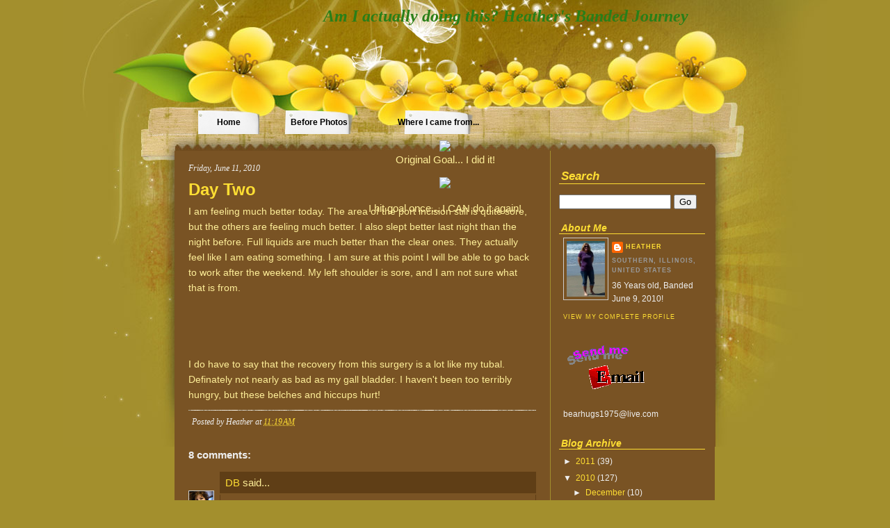

--- FILE ---
content_type: text/html; charset=UTF-8
request_url: https://heathersbandedjourney.blogspot.com/2010/06/day-two.html
body_size: 14181
content:
<!DOCTYPE html>
<html dir='ltr' xmlns='http://www.w3.org/1999/xhtml' xmlns:b='http://www.google.com/2005/gml/b' xmlns:data='http://www.google.com/2005/gml/data' xmlns:expr='http://www.google.com/2005/gml/expr'>
<head>
<link href='https://www.blogger.com/static/v1/widgets/55013136-widget_css_bundle.css' rel='stylesheet' type='text/css'/>
<meta content='text/html; charset=UTF-8' http-equiv='Content-Type'/>
<meta content='blogger' name='generator'/>
<link href='https://heathersbandedjourney.blogspot.com/favicon.ico' rel='icon' type='image/x-icon'/>
<link href='http://heathersbandedjourney.blogspot.com/2010/06/day-two.html' rel='canonical'/>
<link rel="alternate" type="application/atom+xml" title="Am I actually doing this? Heather&#39;s Banded Journey - Atom" href="https://heathersbandedjourney.blogspot.com/feeds/posts/default" />
<link rel="alternate" type="application/rss+xml" title="Am I actually doing this? Heather&#39;s Banded Journey - RSS" href="https://heathersbandedjourney.blogspot.com/feeds/posts/default?alt=rss" />
<link rel="service.post" type="application/atom+xml" title="Am I actually doing this? Heather&#39;s Banded Journey - Atom" href="https://www.blogger.com/feeds/8517779744461702402/posts/default" />

<link rel="alternate" type="application/atom+xml" title="Am I actually doing this? Heather&#39;s Banded Journey - Atom" href="https://heathersbandedjourney.blogspot.com/feeds/4571991010057876261/comments/default" />
<!--Can't find substitution for tag [blog.ieCssRetrofitLinks]-->
<meta content='http://heathersbandedjourney.blogspot.com/2010/06/day-two.html' property='og:url'/>
<meta content='Day Two' property='og:title'/>
<meta content='I am feeling much better today. The area of the port incision still is quite sore, but the others are feeling much better. I also slept bett...' property='og:description'/>
<title>Am I actually doing this? Heather's Banded Journey: Day Two</title>
<style id='page-skin-1' type='text/css'><!--
/*
-----------------------------------------------
Blogger Template Style
Name:     Flowers and Butterflies
Author:   Klodian
URL:      www.deluxetemplates.net
Date:     April 2010
License:  This free Blogger template is licensed under the Creative Commons Attribution 3.0 License, which permits both personal and commercial use.
However, to satisfy the 'attribution' clause of the license, you are required to keep the footer links intact which provides due credit to its authors. For more specific details about the license, you may visit the URL below:
http://creativecommons.org/licenses/by/3.0/
----------------------------------------------- */
#navbar-iframe {
display: none !important;
}
/* Variable definitions
====================
<Variable name="textcolor" description="Text Color"
type="color" default="#fff">
<Variable name="linkcolor" description="Link Color"
type="color" default="#FEDE33">
<Variable name="pagetitlecolor" description="Blog Title Color"
type="color" default="#fff">
<Variable name="descriptioncolor" description="Blog Description Color"
type="color" default="#eee">
<Variable name="titlecolor" description="Post Title Color"
type="color" default="#FEDE33">
<Variable name="sidebarcolor" description="Sidebar Title Color"
type="color" default="#FEDE33">
<Variable name="sidebartextcolor" description="Sidebar Text Color"
type="color" default="#eee">
<Variable name="visitedlinkcolor" description="Visited Link Color"
type="color" default="#FEDE33">
<Variable name="bodyfont" description="Text Font"
type="font" default="normal normal 115% Arial, Serif">
<Variable name="headerfont" description="Sidebar Title Font"
type="font"
default="italic bold 115% 'georgia',Trebuchet,Arial,Verdana,Sans-serif">
<Variable name="pagetitlefont" description="Blog Title Font"
type="font"
default="italic bold 160% Georgia,Serif">
<Variable name="descriptionfont" description="Blog Description Font"
type="font"
default="italic bold 100% 'georgia', Trebuchet, Arial, Verdana, Sans-serif">
<Variable name="startSide" description="Side where text starts in blog language"
type="automatic" default="left">
<Variable name="endSide" description="Side where text ends in blog language"
type="automatic" default="right">
*/
/* Use this with templates/template-twocol.html */
body {
-moz-background-inline-policy:continuous;
background:url("https://blogger.googleusercontent.com/img/b/R29vZ2xl/AVvXsEiPN4NSakhU-CcSRdrKuzV0rEElL8TZE91Gv2jACV2zqBi1C7WLRetMhI-7dJHySlpkUm7AZQl8rxKJfPpvFfx5N3fYXhwGGW2MhU8CRa46PcfeV7E-ZcyFqeelNse2UESvgkgPvtKRqaE/s1600/body-bg.jpg") no-repeat scroll center top #A38F2D;
color:#feee98;
font:small Georgia Serif;
margin:0;
text-align:center;
}
a:link {
color:#FEDE33;
text-decoration:none;
}
a:visited {
color:#FEDE33;
text-decoration:none;
}
a:hover {
color:#EEEEEE;
text-decoration:underline;
}
a img {
border-width:0;
}
#header-wrapper {
height:217px;
margin:0 auto;
width:740px;
}
#header-inner {
background-position:center center;
margin-left:auto;
margin-right:auto;
}
#header {
color:#297f18;
text-align:right;
}
#header h1 {
font: italic bold 160% Georgia,Serif;
letter-spacing:0;
margin:0;
padding:10px 20px 2px 5px;
text-transform:none;
}
#header a {
color:#297f18;
text-decoration:none;
}
#header a:hover {
color:#297f18;
}
#header .description {
font: italic bold 100% 'georgia', Trebuchet, Arial, Verdana, Sans-serif;
color: #eeeeee;
letter-spacing:0;
margin:0;
max-width:700px;
padding:0 20px 15px 6px;
text-transform:none;
}
#header img {
margin-left:auto;
margin-right:auto;
}
#outer-wrapper {
font: normal normal 115% Arial, Serif;
margin:0 auto;
text-align:left;
width:778px;
}
#main-wrapper {
border-right:1px solid #A38F2D;
float:left;
margin-left:20px;
overflow:hidden;
padding-right:20px;
width:500px;
word-wrap:break-word;
}
#sidebar-wrapper {
float:right;
margin-right:14px;
overflow:hidden;
width:210px;
word-wrap:break-word;
}
h2 {
border-bottom:1px solid;
color:#FEDE33;
font:italic bold 115% 'georgia',Trebuchet,Arial,Verdana,Sans-serif;
letter-spacing:0;
margin:1.5em 0 0;
padding-left:3px;
text-transform:none;
}
h2.date-header {
border-bottom:medium none;
color:#EEEEEE;
font-family:georgia;
font-size:12px;
font-style:italic;
font-weight:normal;
margin:1.5em 0 0.5em;
padding:0;
text-transform:none;
}
.post {
margin-bottom:30px;
margin-left:0;
margin-right:0;
}
.post h3 {
color:#FEDE33;
font-size:160%;
font-weight:normal;
line-height:1.4em;
margin:0.25em 0 0;
padding:0 0 4px;
}
.post h3 a, .post h3 a:visited, .post h3 strong {
color:#FEDE33;
display:block;
font-weight:bold;
text-decoration:none;
}
.post h3 strong, .post h3 a:hover {
color:#DDDDDD;
}
.post-body {
font-size:14px;
line-height:1.6em;
margin:0 0 0.75em;
}
.post-body blockquote {
line-height:1.3em;
}
.post-footer {
-moz-background-inline-policy:continuous;
background:url("https://blogger.googleusercontent.com/img/b/R29vZ2xl/AVvXsEgo6c4b1lSu462FessZnduZaIx_DZv9Wc_k_bDwUFjkBxkfwFoUm88PLFtEAiAtARwNrtC5mm_Fhl5qJ2DB-8nkz_Cxiojxi0L2W0DzObBc-L1QTl-Nkxy4QYVuMLfMN6oW_S9VAtRFIZM/s1600/post-divider.jpg") repeat-x scroll right top transparent;
color:#EEEEEE;
font:italic 12px/1.4em georgia;
letter-spacing:0;
margin:0.75em 0;
padding-left:5px;
padding-top:9px;
text-transform:none;
}
.comment-link {
margin-left:0.6em;
}
.post img {
padding:1px;
}
.post blockquote {
color:#EEEEEE;
font-family:georgia;
font-style:italic;
margin:1em 20px;
}
.post blockquote p {
margin:0.75em 0;
}
#comments h4 {
color:#EEEEEE;
font-weight:bold;
letter-spacing:0;
line-height:1.4em;
margin:1em 0;
text-transform:none;
}
#comments-block {
line-height:1.6em;
margin:1em 0 1.5em;
}
#comments-block .comment-author {
-moz-background-inline-policy:continuous;
background:none repeat scroll 0 0 #5F3E16;
margin:0.5em 0;
padding-bottom:4px;
padding-left:8px;
padding-top:4px;
}
#comments-block .comment-body {
border-left:1px solid #5F3E16;
border-right:1px solid #5F3E16;
margin-top:-6px;
padding-left:10px;
padding-top:10px;
}
#comments-block .comment-footer {
border-bottom:1px solid #5F3E16;
border-left:1px solid #5F3E16;
border-right:1px solid #5F3E16;
font-size:11px;
line-height:1.4em;
margin:-0.25em 0 2em;
padding-bottom:5px;
padding-left:10px;
text-transform:none;
}
#comments-block .comment-body p {
margin:0;
padding-bottom:15px;
}
.deleted-comment {
color:gray;
font-style:italic;
}
#blog-pager-newer-link {
float:left;
}
#blog-pager-older-link {
float:right;
}
#blog-pager {
text-align:center;
}
.feed-links {
clear:both;
line-height:2.5em;
}
.sidebar {
color:#EEEEEE;
font-size:12px;
line-height:1.5em;
}
.sidebar ul {
list-style:none outside none;
margin:0;
padding:0;
}
.sidebar li {
-moz-background-inline-policy:continuous;
background:url("https://blogger.googleusercontent.com/img/b/R29vZ2xl/AVvXsEg366pMpBMu7Q0XEewAS6HO7_DAkO4S-fDayQ1MtCBYv9R_fLwKvUVGIt4Nz5H77FYVv4en8srXb_qq33-bOxpSsxRo5VyTKP_q_4OH1nv43WFR_5bh25FwlyIGJ0x6CJgvFEijSUzytYo/s1600/bulled.png") no-repeat scroll left center transparent;
line-height:1.5em;
margin:0;
padding:0 0 0.25em 8px;
}
.sidebar .widget, .main .widget {
margin:0 0 1.5em;
}
.main .Blog {
border-bottom-width:0;
}
.profile-img {
border:1px solid #CCCCCC;
float:left;
margin:0 5px 5px 0;
padding:4px;
}
.profile-data {
color:#999999;
font:bold 78%/1.6em 'Trebuchet MS',Trebuchet,Arial,Verdana,Sans-serif;
letter-spacing:0.1em;
margin:0;
text-transform:uppercase;
}
.profile-datablock {
margin:0.5em 0;
}
.profile-textblock {
line-height:1.6em;
margin:0.5em 0;
}
.profile-link {
font:78% 'Trebuchet MS',Trebuchet,Arial,Verdana,Sans-serif;
letter-spacing:0.1em;
text-transform:uppercase;
}
#footer {
clear:both;
letter-spacing:0.1em;
line-height:1.6em;
margin:0 auto;
padding-top:15px;
text-align:center;
text-transform:uppercase;
width:660px;
}
#content-wrapper {
-moz-background-inline-policy:continuous;
background:none repeat scroll 0 0 #795324;
border-bottom:2px solid #333333;
width:777px;
}
.widget-content {
padding:5px 6px;
}
.credit {
color:#EEEEEE;
font-family:georgia;
font-size:12px;
font-style:italic;
font-weight:normal;
height:80px;
padding:10px;
text-align:center;
}
.credit a {
color:#DDDDDD;
text-decoration:none;
}
.credit a:hover {
color:#DDDDDD;
}
#nav {
list-style-type:none;
margin:0 auto;
padding:36px 0 22px;
text-align:left;
width:744px;
}
#nav ul {
margin:0;
padding:0 !important;
}
#nav li {
display:inline;
list-style:none outside none;
margin:0;
padding:0;
}
#nav li a {
color:#D95276;
font:600 14px arial;
padding:9px 14px;
text-align:center;
text-decoration:none;
}
#PageList1 {
font-size:12px;
margin-top:101px;
}
.PageList li.selected a {
background:url("https://blogger.googleusercontent.com/img/b/R29vZ2xl/AVvXsEjDk2KNjq1SfLXEmjfxGyMygKcvTRqaYTpkDfFhVpkejwodLJT8OMDl4kZmT4OfLAIdIWyMVlCsPokdVBzhF7aJickdLdBeYmcuHDiWY5yz_tx7I9P6Hdbk7AkYF-n1Fiz7Oc-huuHzPMU/s1600/pagemenu-active-bg.png") no-repeat scroll center top transparent;
color:#000000;
font-weight:bold;
padding:10px 30px 9px;
text-decoration:none;
}
.PageList li a {
background:url("https://blogger.googleusercontent.com/img/b/R29vZ2xl/AVvXsEi4i5ZdD_Nt9FPLLRgufwPKqF3iD2TLprIZuzRdPHfaiMv5NtJdV8uFgYSGbTYg8dbZNnMbPLPQEyk3ybVhLlzcmI7whGpmOtQtdOjlads8GMZ2kVipWRSpjNW3uX8cdEUuapM4fzMBIoY/s1600/pagemenu-inactive-bg.png") no-repeat scroll center top transparent;
color:#000000;
font-weight:bold;
padding:10px 27px;
}
.crosscol .PageList li, .footer .PageList li {
background:none repeat scroll 0 0 transparent;
float:left;
list-style:none outside none;
margin:0;
padding:0.75em;
}

--></style>
<link href='https://www.blogger.com/dyn-css/authorization.css?targetBlogID=8517779744461702402&amp;zx=3045d999-b516-4bed-a8b4-2e4c5bca6d99' media='none' onload='if(media!=&#39;all&#39;)media=&#39;all&#39;' rel='stylesheet'/><noscript><link href='https://www.blogger.com/dyn-css/authorization.css?targetBlogID=8517779744461702402&amp;zx=3045d999-b516-4bed-a8b4-2e4c5bca6d99' rel='stylesheet'/></noscript>
<meta name='google-adsense-platform-account' content='ca-host-pub-1556223355139109'/>
<meta name='google-adsense-platform-domain' content='blogspot.com'/>

</head>
<body>
<div class='navbar section' id='navbar'><div class='widget Navbar' data-version='1' id='Navbar1'><script type="text/javascript">
    function setAttributeOnload(object, attribute, val) {
      if(window.addEventListener) {
        window.addEventListener('load',
          function(){ object[attribute] = val; }, false);
      } else {
        window.attachEvent('onload', function(){ object[attribute] = val; });
      }
    }
  </script>
<div id="navbar-iframe-container"></div>
<script type="text/javascript" src="https://apis.google.com/js/platform.js"></script>
<script type="text/javascript">
      gapi.load("gapi.iframes:gapi.iframes.style.bubble", function() {
        if (gapi.iframes && gapi.iframes.getContext) {
          gapi.iframes.getContext().openChild({
              url: 'https://www.blogger.com/navbar/8517779744461702402?po\x3d4571991010057876261\x26origin\x3dhttps://heathersbandedjourney.blogspot.com',
              where: document.getElementById("navbar-iframe-container"),
              id: "navbar-iframe"
          });
        }
      });
    </script><script type="text/javascript">
(function() {
var script = document.createElement('script');
script.type = 'text/javascript';
script.src = '//pagead2.googlesyndication.com/pagead/js/google_top_exp.js';
var head = document.getElementsByTagName('head')[0];
if (head) {
head.appendChild(script);
}})();
</script>
</div></div>
<div id='outer-wrapper'><div id='wrap2'>
<!-- skip links for text browsers -->
<span id='skiplinks' style='display:none;'>
<a href='#main'>skip to main </a> |
      <a href='#sidebar'>skip to sidebar</a>
</span>
<div id='header-wrapper'>
<div class='header section' id='header'><div class='widget Header' data-version='1' id='Header1'>
<div id='header-inner'>
<div class='titlewrapper'>
<h1 class='title'>
<a href='https://heathersbandedjourney.blogspot.com/'>
Am I actually doing this? Heather's Banded Journey
</a>
</h1>
</div>
<div class='descriptionwrapper'>
<p class='description'><span>
</span></p>
</div>
</div>
</div></div>
<div id='crosscol-wrapper' style='text-align:center'>
<div class='crosscol section' id='crosscol'><div class='widget PageList' data-version='1' id='PageList1'>
<h2>Pages</h2>
<div class='widget-content'>
<ul>
<li>
<a href='https://heathersbandedjourney.blogspot.com/'>Home</a>
</li>
<li>
<a href='https://heathersbandedjourney.blogspot.com/p/before-photos.html'>Before Photos</a>
</li>
<li>
<a href='https://heathersbandedjourney.blogspot.com/p/where-i-came-from.html'>Where I came from...</a>
</li>
</ul>
<div class='clear'></div>
</div>
</div><div class='widget Text' data-version='1' id='Text2'>
<div class='widget-content'>
<a href="http://www.tickerfactory.com/weight-loss/wo04MU1/"><img src="https://lh3.googleusercontent.com/blogger_img_proxy/AEn0k_s51lNLUw5O4argq_c0pnCL5_hp4GZzOdabWr_5Cgmw2yErqNTrOivF17dKlgdniwq5bY0aC-MBSArvkWsbxFxelzCCqfL2jbP2PSHXBLH40oV-zVyvaBPsMLVlw4Vjb6s=s0-d" border="0"></a><br/>Original Goal...  I did it!<br/><a href="http://www.tickerfactory.com/weight-loss/wPXoSW6/"><br/><img src="https://lh3.googleusercontent.com/blogger_img_proxy/AEn0k_sf8Keo-8Ra5z2-il_3ZO-OQCeTOsju_5k94Zt4xM6AWESfHEi1xJp5vMoXkMgBKK3WE-inQGjKvH_rjNwzbB607Qi_hnAlUIIUMvlAR3ZcyfMDvpvvDVjhNb4zxQ=s0-d" border="0"></a><br/><br/>I hit goal once... I CAN do it again!<br/>
</div>
<div class='clear'></div>
</div></div>
</div>
</div>
<div id='content-wrapper'>
<div id='main-wrapper'>
<div class='main section' id='main'><div class='widget Blog' data-version='1' id='Blog1'>
<div class='blog-posts hfeed'>
<!--Can't find substitution for tag [defaultAdStart]-->
<h2 class='date-header'>Friday, June 11, 2010</h2>
<div class='post hentry uncustomized-post-template'>
<a name='4571991010057876261'></a>
<h3 class='post-title entry-title'>
<a href='https://heathersbandedjourney.blogspot.com/2010/06/day-two.html'>Day Two</a>
</h3>
<div class='post-header-line-1'></div>
<div class='post-body entry-content'>
I am feeling much better today. The area of the port incision still is quite sore, but the others are feeling much better. I also slept better last night than the night before. Full liquids are much better than the clear ones. They actually feel like I am eating something. I am sure at this point I will be able to go back to work after the weekend. My left shoulder is sore, and I am not sure what that is from. <br />
<br />
<br />
<br />
<br />
I do have to say that the recovery from this surgery is a lot like my tubal. Definately not nearly as bad as my gall bladder. I haven't been too terribly hungry, but these belches and hiccups hurt!
<div style='clear: both;'></div>
</div>
<div class='post-footer'>
<div class='post-footer-line post-footer-line-1'>
<span class='post-author vcard'>
Posted by
<span class='fn'>Heather</span>
</span>
<span class='post-timestamp'>
at
<a class='timestamp-link' href='https://heathersbandedjourney.blogspot.com/2010/06/day-two.html' rel='bookmark' title='permanent link'><abbr class='published' title='2010-06-11T11:19:00-05:00'>11:19&#8239;AM</abbr></a>
</span>
<span class='reaction-buttons'>
</span>
<span class='star-ratings'>
</span>
<span class='post-comment-link'>
</span>
<span class='post-backlinks post-comment-link'>
</span>
<span class='post-icons'>
<span class='item-control blog-admin pid-997837716'>
<a href='https://www.blogger.com/post-edit.g?blogID=8517779744461702402&postID=4571991010057876261&from=pencil' title='Edit Post'>
<img alt="" class="icon-action" height="18" src="//www.blogger.com/img/icon18_edit_allbkg.gif" width="18">
</a>
</span>
</span>
</div>
<div class='post-footer-line post-footer-line-2'>
<span class='post-labels'>
</span>
</div>
<div class='post-footer-line post-footer-line-3'>
<span class='post-location'>
</span>
</div>
</div>
</div>
<div class='comments' id='comments'>
<a name='comments'></a>
<h4>8 comments:</h4>
<div id='Blog1_comments-block-wrapper'>
<dl class='avatar-comment-indent' id='comments-block'>
<dt class='comment-author ' id='c3244253798618391854'>
<a name='c3244253798618391854'></a>
<div class="avatar-image-container vcard"><span dir="ltr"><a href="https://www.blogger.com/profile/12171014224700094700" target="" rel="nofollow" onclick="" class="avatar-hovercard" id="av-3244253798618391854-12171014224700094700"><img src="https://resources.blogblog.com/img/blank.gif" width="35" height="35" class="delayLoad" style="display: none;" longdesc="//blogger.googleusercontent.com/img/b/R29vZ2xl/AVvXsEiak6E23_rBPyQh_xoV1BjW2FqbDlbioNRut56CU_AWopyN0Cm6Vqs1nG0Z8zHtVD_yFfOpm4M8nhhybbVxMTQmVlzurPFFbYnN_FcUf9yTLy9ty-EKFg5FxVjMxiXnoQ/s45-c/DSCN1722.JPG" alt="" title="DB">

<noscript><img src="//blogger.googleusercontent.com/img/b/R29vZ2xl/AVvXsEiak6E23_rBPyQh_xoV1BjW2FqbDlbioNRut56CU_AWopyN0Cm6Vqs1nG0Z8zHtVD_yFfOpm4M8nhhybbVxMTQmVlzurPFFbYnN_FcUf9yTLy9ty-EKFg5FxVjMxiXnoQ/s45-c/DSCN1722.JPG" width="35" height="35" class="photo" alt=""></noscript></a></span></div>
<a href='https://www.blogger.com/profile/12171014224700094700' rel='nofollow'>DB</a>
said...
</dt>
<dd class='comment-body' id='Blog1_cmt-3244253798618391854'>
<p>
I started feeling much better by day 3.  Just rest &amp; hang in there!
</p>
</dd>
<dd class='comment-footer'>
<span class='comment-timestamp'>
<a href='https://heathersbandedjourney.blogspot.com/2010/06/day-two.html?showComment=1276280571080#c3244253798618391854' title='comment permalink'>
June 11, 2010 at 1:22&#8239;PM
</a>
<span class='item-control blog-admin pid-1071604086'>
<a href='https://www.blogger.com/comment/delete/8517779744461702402/3244253798618391854' title='Delete Comment'>
<img src="//www.blogger.com/img/icon_delete13.gif">
</a>
</span>
</span>
</dd>
<dt class='comment-author ' id='c2735642612066791904'>
<a name='c2735642612066791904'></a>
<div class="avatar-image-container avatar-stock"><span dir="ltr"><a href="https://www.blogger.com/profile/15187183342257251495" target="" rel="nofollow" onclick="" class="avatar-hovercard" id="av-2735642612066791904-15187183342257251495"><img src="//www.blogger.com/img/blogger_logo_round_35.png" width="35" height="35" alt="" title="Christine">

</a></span></div>
<a href='https://www.blogger.com/profile/15187183342257251495' rel='nofollow'>Christine</a>
said...
</dt>
<dd class='comment-body' id='Blog1_cmt-2735642612066791904'>
<p>
Your left shoulder is probably sore from the CO2 (gas) that they used to inflate your stomach. The gas inches its way up your body, into your back and shoulders and neck, where it &quot;seeps out.&quot; It makes you feel sore as hell. It subsides after a few hours/days (depending on the person). <br />Christine<br />www.phoenixrevolution.net
</p>
</dd>
<dd class='comment-footer'>
<span class='comment-timestamp'>
<a href='https://heathersbandedjourney.blogspot.com/2010/06/day-two.html?showComment=1276282263049#c2735642612066791904' title='comment permalink'>
June 11, 2010 at 1:51&#8239;PM
</a>
<span class='item-control blog-admin pid-1173147086'>
<a href='https://www.blogger.com/comment/delete/8517779744461702402/2735642612066791904' title='Delete Comment'>
<img src="//www.blogger.com/img/icon_delete13.gif">
</a>
</span>
</span>
</dd>
<dt class='comment-author ' id='c2484778046666913284'>
<a name='c2484778046666913284'></a>
<div class="avatar-image-container vcard"><span dir="ltr"><a href="https://www.blogger.com/profile/11894190688179602856" target="" rel="nofollow" onclick="" class="avatar-hovercard" id="av-2484778046666913284-11894190688179602856"><img src="https://resources.blogblog.com/img/blank.gif" width="35" height="35" class="delayLoad" style="display: none;" longdesc="//blogger.googleusercontent.com/img/b/R29vZ2xl/AVvXsEh8bet5OaLHVVyCP6_lfYEoDZd8uLe0pLCj9EHe1pkHW6ZSwh6n3XbT8wIcLH3KmsPuUXoUFC6TKclQXxuSQPEh1l8XPBfmMX7BbrOhIQrRsdAFh-dJD6g5MHx7CMsvtQ/s45-c/256899_10150177565822101_704337100_7211523_4078666_o.jpg" alt="" title="Perry Joyce">

<noscript><img src="//blogger.googleusercontent.com/img/b/R29vZ2xl/AVvXsEh8bet5OaLHVVyCP6_lfYEoDZd8uLe0pLCj9EHe1pkHW6ZSwh6n3XbT8wIcLH3KmsPuUXoUFC6TKclQXxuSQPEh1l8XPBfmMX7BbrOhIQrRsdAFh-dJD6g5MHx7CMsvtQ/s45-c/256899_10150177565822101_704337100_7211523_4078666_o.jpg" width="35" height="35" class="photo" alt=""></noscript></a></span></div>
<a href='https://www.blogger.com/profile/11894190688179602856' rel='nofollow'>Perry Joyce</a>
said...
</dt>
<dd class='comment-body' id='Blog1_cmt-2484778046666913284'>
<p>
Glad you&#39;re on the road to recovery!  I jumped from 60% better to 95% better by Day 3 as well.  Yeah, the pain is definitely from the gas, as Christine mentioned, and if it gets intolerable (like mine did) try walking up stairs!  Walking in general is what is recommended but I found the stairs helped the most.  The shoulder pain was the worst part of recovery for me, hands down!
</p>
</dd>
<dd class='comment-footer'>
<span class='comment-timestamp'>
<a href='https://heathersbandedjourney.blogspot.com/2010/06/day-two.html?showComment=1276288805305#c2484778046666913284' title='comment permalink'>
June 11, 2010 at 3:40&#8239;PM
</a>
<span class='item-control blog-admin pid-585777890'>
<a href='https://www.blogger.com/comment/delete/8517779744461702402/2484778046666913284' title='Delete Comment'>
<img src="//www.blogger.com/img/icon_delete13.gif">
</a>
</span>
</span>
</dd>
<dt class='comment-author ' id='c1713219017124800261'>
<a name='c1713219017124800261'></a>
<div class="avatar-image-container vcard"><span dir="ltr"><a href="https://www.blogger.com/profile/14781902368781617527" target="" rel="nofollow" onclick="" class="avatar-hovercard" id="av-1713219017124800261-14781902368781617527"><img src="https://resources.blogblog.com/img/blank.gif" width="35" height="35" class="delayLoad" style="display: none;" longdesc="//blogger.googleusercontent.com/img/b/R29vZ2xl/AVvXsEjVA5P_HmPoEpuwl9Nzpdo3SAlQbWhkzUxkuTsAmHdjV3UBCvWKMnrR8F3GFxD8hI9_PCNWqymSW2byP5Fm8I3Ap9TLQoJmsf0GnsnMpVDm6lI8rtDy9NtZBDejYkB73Q/s45-c/Pam2015.jpg" alt="" title="Pamela E. Williams">

<noscript><img src="//blogger.googleusercontent.com/img/b/R29vZ2xl/AVvXsEjVA5P_HmPoEpuwl9Nzpdo3SAlQbWhkzUxkuTsAmHdjV3UBCvWKMnrR8F3GFxD8hI9_PCNWqymSW2byP5Fm8I3Ap9TLQoJmsf0GnsnMpVDm6lI8rtDy9NtZBDejYkB73Q/s45-c/Pam2015.jpg" width="35" height="35" class="photo" alt=""></noscript></a></span></div>
<a href='https://www.blogger.com/profile/14781902368781617527' rel='nofollow'>Pamela E. Williams</a>
said...
</dt>
<dd class='comment-body' id='Blog1_cmt-1713219017124800261'>
<p>
Gas, like everyone has said.  I haven&#39;t had the surgery yet, but my BFF who had it had the same problem.  She didn&#39;t know it was gas and thought that her band has somehow slipped.  Glad you are on the mend.
</p>
</dd>
<dd class='comment-footer'>
<span class='comment-timestamp'>
<a href='https://heathersbandedjourney.blogspot.com/2010/06/day-two.html?showComment=1276289121649#c1713219017124800261' title='comment permalink'>
June 11, 2010 at 3:45&#8239;PM
</a>
<span class='item-control blog-admin pid-778422029'>
<a href='https://www.blogger.com/comment/delete/8517779744461702402/1713219017124800261' title='Delete Comment'>
<img src="//www.blogger.com/img/icon_delete13.gif">
</a>
</span>
</span>
</dd>
<dt class='comment-author ' id='c2122394866372876925'>
<a name='c2122394866372876925'></a>
<div class="avatar-image-container avatar-stock"><span dir="ltr"><img src="//resources.blogblog.com/img/blank.gif" width="35" height="35" alt="" title="Anonymous">

</span></div>
Anonymous
said...
</dt>
<dd class='comment-body' id='Blog1_cmt-2122394866372876925'>
<p>
Yep - agree - gas &amp; it&#39;s the worst part!  I felt like my stomach was blown up like a balloon.  <br /><br />Walking helps.<br /><br />Hang in there - gets better everyday.
</p>
</dd>
<dd class='comment-footer'>
<span class='comment-timestamp'>
<a href='https://heathersbandedjourney.blogspot.com/2010/06/day-two.html?showComment=1276289145583#c2122394866372876925' title='comment permalink'>
June 11, 2010 at 3:45&#8239;PM
</a>
<span class='item-control blog-admin pid-517235591'>
<a href='https://www.blogger.com/comment/delete/8517779744461702402/2122394866372876925' title='Delete Comment'>
<img src="//www.blogger.com/img/icon_delete13.gif">
</a>
</span>
</span>
</dd>
<dt class='comment-author ' id='c5990627466513963716'>
<a name='c5990627466513963716'></a>
<div class="avatar-image-container vcard"><span dir="ltr"><a href="https://www.blogger.com/profile/00603681230277050772" target="" rel="nofollow" onclick="" class="avatar-hovercard" id="av-5990627466513963716-00603681230277050772"><img src="https://resources.blogblog.com/img/blank.gif" width="35" height="35" class="delayLoad" style="display: none;" longdesc="//blogger.googleusercontent.com/img/b/R29vZ2xl/AVvXsEjcLiv37zFvSyOBIvgm3DhIZWJzRYJZ5UV8vDW8_iLAIhw3kEie2o7bJGflBh_KraeSb_deB1X8sF8pPlGaszT-ZwCbUDa5DUhTN99qaOze_CELxN9IpIrQgC4jQQL2Otc/s45-c/*" alt="" title="Bonnie">

<noscript><img src="//blogger.googleusercontent.com/img/b/R29vZ2xl/AVvXsEjcLiv37zFvSyOBIvgm3DhIZWJzRYJZ5UV8vDW8_iLAIhw3kEie2o7bJGflBh_KraeSb_deB1X8sF8pPlGaszT-ZwCbUDa5DUhTN99qaOze_CELxN9IpIrQgC4jQQL2Otc/s45-c/*" width="35" height="35" class="photo" alt=""></noscript></a></span></div>
<a href='https://www.blogger.com/profile/00603681230277050772' rel='nofollow'>Bonnie</a>
said...
</dt>
<dd class='comment-body' id='Blog1_cmt-5990627466513963716'>
<p>
Hope day 3 is better.
</p>
</dd>
<dd class='comment-footer'>
<span class='comment-timestamp'>
<a href='https://heathersbandedjourney.blogspot.com/2010/06/day-two.html?showComment=1276292843678#c5990627466513963716' title='comment permalink'>
June 11, 2010 at 4:47&#8239;PM
</a>
<span class='item-control blog-admin pid-1968678671'>
<a href='https://www.blogger.com/comment/delete/8517779744461702402/5990627466513963716' title='Delete Comment'>
<img src="//www.blogger.com/img/icon_delete13.gif">
</a>
</span>
</span>
</dd>
<dt class='comment-author ' id='c714390386915357199'>
<a name='c714390386915357199'></a>
<div class="avatar-image-container vcard"><span dir="ltr"><a href="https://www.blogger.com/profile/14540643788281963704" target="" rel="nofollow" onclick="" class="avatar-hovercard" id="av-714390386915357199-14540643788281963704"><img src="https://resources.blogblog.com/img/blank.gif" width="35" height="35" class="delayLoad" style="display: none;" longdesc="//blogger.googleusercontent.com/img/b/R29vZ2xl/AVvXsEjg8Dd7W9reQ5facuDQUsMVpKAt-6udOmo63omHwSHIfOFn5dFJSrNYmQrd_dxCLr2wq9_6ovU3cW7w1pdjXKlNNEphmVbircdxSM0K92CrH2DOG6xAOTulkQGvR2JTsQ/s45-c/088.JPG" alt="" title="Cindylew">

<noscript><img src="//blogger.googleusercontent.com/img/b/R29vZ2xl/AVvXsEjg8Dd7W9reQ5facuDQUsMVpKAt-6udOmo63omHwSHIfOFn5dFJSrNYmQrd_dxCLr2wq9_6ovU3cW7w1pdjXKlNNEphmVbircdxSM0K92CrH2DOG6xAOTulkQGvR2JTsQ/s45-c/088.JPG" width="35" height="35" class="photo" alt=""></noscript></a></span></div>
<a href='https://www.blogger.com/profile/14540643788281963704' rel='nofollow'>Cindylew</a>
said...
</dt>
<dd class='comment-body' id='Blog1_cmt-714390386915357199'>
<p>
So glad everything is going so well.<br />Keep up the good work doll.
</p>
</dd>
<dd class='comment-footer'>
<span class='comment-timestamp'>
<a href='https://heathersbandedjourney.blogspot.com/2010/06/day-two.html?showComment=1276309295419#c714390386915357199' title='comment permalink'>
June 11, 2010 at 9:21&#8239;PM
</a>
<span class='item-control blog-admin pid-308831505'>
<a href='https://www.blogger.com/comment/delete/8517779744461702402/714390386915357199' title='Delete Comment'>
<img src="//www.blogger.com/img/icon_delete13.gif">
</a>
</span>
</span>
</dd>
<dt class='comment-author ' id='c1593536930045600227'>
<a name='c1593536930045600227'></a>
<div class="avatar-image-container vcard"><span dir="ltr"><a href="https://www.blogger.com/profile/09210759567767466760" target="" rel="nofollow" onclick="" class="avatar-hovercard" id="av-1593536930045600227-09210759567767466760"><img src="https://resources.blogblog.com/img/blank.gif" width="35" height="35" class="delayLoad" style="display: none;" longdesc="//blogger.googleusercontent.com/img/b/R29vZ2xl/AVvXsEjqYsmnAWWaHVbCD61XnWQJ1qbbsjsROgK_TF32RBaebPjtPY_3a6K-H2nXcWX2zbFxvt58r_dtn3pVBlY1cv6NUoExkBaZjE3lzGLG28jUUQMOpxmkcgme13LYPRtLfg/s45-c/028.JPG" alt="" title="Jenny">

<noscript><img src="//blogger.googleusercontent.com/img/b/R29vZ2xl/AVvXsEjqYsmnAWWaHVbCD61XnWQJ1qbbsjsROgK_TF32RBaebPjtPY_3a6K-H2nXcWX2zbFxvt58r_dtn3pVBlY1cv6NUoExkBaZjE3lzGLG28jUUQMOpxmkcgme13LYPRtLfg/s45-c/028.JPG" width="35" height="35" class="photo" alt=""></noscript></a></span></div>
<a href='https://www.blogger.com/profile/09210759567767466760' rel='nofollow'>Jenny</a>
said...
</dt>
<dd class='comment-body' id='Blog1_cmt-1593536930045600227'>
<p>
I had a pretty good recovery, I was really tired though.  Make sure you keep moving to help those gas pains.  Sometimes it helps to have a pillow nearby that you can use to brace your stomach if you feel one coming on.  I&#39;ve seen gas x get mixed reviews.
</p>
</dd>
<dd class='comment-footer'>
<span class='comment-timestamp'>
<a href='https://heathersbandedjourney.blogspot.com/2010/06/day-two.html?showComment=1276534422121#c1593536930045600227' title='comment permalink'>
June 14, 2010 at 11:53&#8239;AM
</a>
<span class='item-control blog-admin pid-2121068512'>
<a href='https://www.blogger.com/comment/delete/8517779744461702402/1593536930045600227' title='Delete Comment'>
<img src="//www.blogger.com/img/icon_delete13.gif">
</a>
</span>
</span>
</dd>
</dl>
</div>
<p class='comment-footer'>
<div class='comment-form'>
<a name='comment-form'></a>
<h4 id='comment-post-message'>Post a Comment</h4>
<p>
</p>
<a href='https://www.blogger.com/comment/frame/8517779744461702402?po=4571991010057876261&hl=en&saa=85391&origin=https://heathersbandedjourney.blogspot.com' id='comment-editor-src'></a>
<iframe allowtransparency='true' class='blogger-iframe-colorize blogger-comment-from-post' frameborder='0' height='410px' id='comment-editor' name='comment-editor' src='' width='100%'></iframe>
<script src='https://www.blogger.com/static/v1/jsbin/1345082660-comment_from_post_iframe.js' type='text/javascript'></script>
<script type='text/javascript'>
      BLOG_CMT_createIframe('https://www.blogger.com/rpc_relay.html');
    </script>
</div>
</p>
</div>
<!--Can't find substitution for tag [adEnd]-->
</div>
<div class='blog-pager' id='blog-pager'>
<span id='blog-pager-newer-link'>
<a class='blog-pager-newer-link' href='https://heathersbandedjourney.blogspot.com/2010/06/back-to-work.html' id='Blog1_blog-pager-newer-link' title='Newer Post'>Newer Post</a>
</span>
<span id='blog-pager-older-link'>
<a class='blog-pager-older-link' href='https://heathersbandedjourney.blogspot.com/2010/06/i-have-made-it-to-other-side.html' id='Blog1_blog-pager-older-link' title='Older Post'>Older Post</a>
</span>
<a class='home-link' href='https://heathersbandedjourney.blogspot.com/'>Home</a>
</div>
<div class='clear'></div>
</div></div>
</div>
<div id='sidebar-wrapper'>
<h2>Search</h2>
<p><form action='/search' id='searchthis' method='get' style='display:inline;'>
<input id='search-box' name='q' size='18' type='text'/>
<input id='search-btn' type='submit' value='Go'/></form></p>
<div class='sidebar section' id='sidebar'><div class='widget Profile' data-version='1' id='Profile1'>
<h2>About Me</h2>
<div class='widget-content'>
<a href='https://www.blogger.com/profile/00329952072017284282'><img alt='My photo' class='profile-img' height='80' src='//blogger.googleusercontent.com/img/b/R29vZ2xl/AVvXsEh0oR59yzvcfhDZ7DcXA4A6WbhDQz2kBn1DUbZ6jBv-WV9TW4Kjf-l4Mu7sXHBY_yOym64dYXpOJCPzVeVzNWGxq3wcRRBxtPTxPfdE8RMpG73Ncg8ys7-1aIWOfJY61H8/s1600/P1020518-1-1-1.jpg' width='55'/></a>
<dl class='profile-datablock'>
<dt class='profile-data'>
<a class='profile-name-link g-profile' href='https://www.blogger.com/profile/00329952072017284282' rel='author' style='background-image: url(//www.blogger.com/img/logo-16.png);'>
Heather
</a>
</dt>
<dd class='profile-data'>Southern, Illinois, United States</dd>
<dd class='profile-textblock'>36 Years old, Banded June 9, 2010!</dd>
</dl>
<a class='profile-link' href='https://www.blogger.com/profile/00329952072017284282' rel='author'>View my complete profile</a>
<div class='clear'></div>
</div>
</div><div class='widget Text' data-version='1' id='Text3'>
<div class='widget-content'>
<a href="//www.blogger.com/bearhugs1975@live.com" target="_blank"><img src="https://lh3.googleusercontent.com/blogger_img_proxy/AEn0k_uYgLg_ujzNrSi12mLejPF7fRHbASkkpO9Y7tlPmZrnAs95PEz1MfLWRChCe0oOBYk19jd9XS7oHKef2J00sfM7pQrhI-cVHryJx_nqaEgZcoVhDcPpIFpJTleOlMvCdcmQfkIje0z2H4HkPNEIMLcr6K5lXi4=s0-d" alt="Photobucket" border="0"></a><br/>bearhugs1975@live.com<br/>
</div>
<div class='clear'></div>
</div><div class='widget BlogArchive' data-version='1' id='BlogArchive1'>
<h2>Blog Archive</h2>
<div class='widget-content'>
<div id='ArchiveList'>
<div id='BlogArchive1_ArchiveList'>
<ul>
<li class='archivedate collapsed'>
<a class='toggle' href='javascript:void(0)'>
<span class='zippy'>

        &#9658;&#160;
      
</span>
</a>
<a class='post-count-link' href='https://heathersbandedjourney.blogspot.com/2011/'>2011</a>
<span class='post-count' dir='ltr'>(39)</span>
<ul>
<li class='archivedate collapsed'>
<a class='toggle' href='javascript:void(0)'>
<span class='zippy'>

        &#9658;&#160;
      
</span>
</a>
<a class='post-count-link' href='https://heathersbandedjourney.blogspot.com/2011/09/'>September</a>
<span class='post-count' dir='ltr'>(2)</span>
</li>
</ul>
<ul>
<li class='archivedate collapsed'>
<a class='toggle' href='javascript:void(0)'>
<span class='zippy'>

        &#9658;&#160;
      
</span>
</a>
<a class='post-count-link' href='https://heathersbandedjourney.blogspot.com/2011/07/'>July</a>
<span class='post-count' dir='ltr'>(2)</span>
</li>
</ul>
<ul>
<li class='archivedate collapsed'>
<a class='toggle' href='javascript:void(0)'>
<span class='zippy'>

        &#9658;&#160;
      
</span>
</a>
<a class='post-count-link' href='https://heathersbandedjourney.blogspot.com/2011/06/'>June</a>
<span class='post-count' dir='ltr'>(4)</span>
</li>
</ul>
<ul>
<li class='archivedate collapsed'>
<a class='toggle' href='javascript:void(0)'>
<span class='zippy'>

        &#9658;&#160;
      
</span>
</a>
<a class='post-count-link' href='https://heathersbandedjourney.blogspot.com/2011/05/'>May</a>
<span class='post-count' dir='ltr'>(5)</span>
</li>
</ul>
<ul>
<li class='archivedate collapsed'>
<a class='toggle' href='javascript:void(0)'>
<span class='zippy'>

        &#9658;&#160;
      
</span>
</a>
<a class='post-count-link' href='https://heathersbandedjourney.blogspot.com/2011/04/'>April</a>
<span class='post-count' dir='ltr'>(6)</span>
</li>
</ul>
<ul>
<li class='archivedate collapsed'>
<a class='toggle' href='javascript:void(0)'>
<span class='zippy'>

        &#9658;&#160;
      
</span>
</a>
<a class='post-count-link' href='https://heathersbandedjourney.blogspot.com/2011/03/'>March</a>
<span class='post-count' dir='ltr'>(4)</span>
</li>
</ul>
<ul>
<li class='archivedate collapsed'>
<a class='toggle' href='javascript:void(0)'>
<span class='zippy'>

        &#9658;&#160;
      
</span>
</a>
<a class='post-count-link' href='https://heathersbandedjourney.blogspot.com/2011/02/'>February</a>
<span class='post-count' dir='ltr'>(7)</span>
</li>
</ul>
<ul>
<li class='archivedate collapsed'>
<a class='toggle' href='javascript:void(0)'>
<span class='zippy'>

        &#9658;&#160;
      
</span>
</a>
<a class='post-count-link' href='https://heathersbandedjourney.blogspot.com/2011/01/'>January</a>
<span class='post-count' dir='ltr'>(9)</span>
</li>
</ul>
</li>
</ul>
<ul>
<li class='archivedate expanded'>
<a class='toggle' href='javascript:void(0)'>
<span class='zippy toggle-open'>

        &#9660;&#160;
      
</span>
</a>
<a class='post-count-link' href='https://heathersbandedjourney.blogspot.com/2010/'>2010</a>
<span class='post-count' dir='ltr'>(127)</span>
<ul>
<li class='archivedate collapsed'>
<a class='toggle' href='javascript:void(0)'>
<span class='zippy'>

        &#9658;&#160;
      
</span>
</a>
<a class='post-count-link' href='https://heathersbandedjourney.blogspot.com/2010/12/'>December</a>
<span class='post-count' dir='ltr'>(10)</span>
</li>
</ul>
<ul>
<li class='archivedate collapsed'>
<a class='toggle' href='javascript:void(0)'>
<span class='zippy'>

        &#9658;&#160;
      
</span>
</a>
<a class='post-count-link' href='https://heathersbandedjourney.blogspot.com/2010/11/'>November</a>
<span class='post-count' dir='ltr'>(12)</span>
</li>
</ul>
<ul>
<li class='archivedate collapsed'>
<a class='toggle' href='javascript:void(0)'>
<span class='zippy'>

        &#9658;&#160;
      
</span>
</a>
<a class='post-count-link' href='https://heathersbandedjourney.blogspot.com/2010/10/'>October</a>
<span class='post-count' dir='ltr'>(12)</span>
</li>
</ul>
<ul>
<li class='archivedate collapsed'>
<a class='toggle' href='javascript:void(0)'>
<span class='zippy'>

        &#9658;&#160;
      
</span>
</a>
<a class='post-count-link' href='https://heathersbandedjourney.blogspot.com/2010/09/'>September</a>
<span class='post-count' dir='ltr'>(13)</span>
</li>
</ul>
<ul>
<li class='archivedate collapsed'>
<a class='toggle' href='javascript:void(0)'>
<span class='zippy'>

        &#9658;&#160;
      
</span>
</a>
<a class='post-count-link' href='https://heathersbandedjourney.blogspot.com/2010/08/'>August</a>
<span class='post-count' dir='ltr'>(14)</span>
</li>
</ul>
<ul>
<li class='archivedate collapsed'>
<a class='toggle' href='javascript:void(0)'>
<span class='zippy'>

        &#9658;&#160;
      
</span>
</a>
<a class='post-count-link' href='https://heathersbandedjourney.blogspot.com/2010/07/'>July</a>
<span class='post-count' dir='ltr'>(10)</span>
</li>
</ul>
<ul>
<li class='archivedate expanded'>
<a class='toggle' href='javascript:void(0)'>
<span class='zippy toggle-open'>

        &#9660;&#160;
      
</span>
</a>
<a class='post-count-link' href='https://heathersbandedjourney.blogspot.com/2010/06/'>June</a>
<span class='post-count' dir='ltr'>(18)</span>
<ul class='posts'>
<li><a href='https://heathersbandedjourney.blogspot.com/2010/06/maybe-scale-doesnt-know-it-all.html'>Maybe the scale doesn&#39;t know it all!</a></li>
<li><a href='https://heathersbandedjourney.blogspot.com/2010/06/been-so-busy.html'>Been so busy!</a></li>
<li><a href='https://heathersbandedjourney.blogspot.com/2010/06/thankful-for-insurance.html'>Thankful for Insurance</a></li>
<li><a href='https://heathersbandedjourney.blogspot.com/2010/06/thank-goodness.html'>Thank Goodness!</a></li>
<li><a href='https://heathersbandedjourney.blogspot.com/2010/06/wtf.html'>WTF!?</a></li>
<li><a href='https://heathersbandedjourney.blogspot.com/2010/06/where-did-it-go.html'>Where did it go?</a></li>
<li><a href='https://heathersbandedjourney.blogspot.com/2010/06/beautiful-blogger-thank-you-tnt.html'>Beautiful Blogger!  Thank You TnT!</a></li>
<li><a href='https://heathersbandedjourney.blogspot.com/2010/06/post-op-appointment.html'>Post-op appointment</a></li>
<li><a href='https://heathersbandedjourney.blogspot.com/2010/06/wow-70-followers.html'>Wow 70 followers!</a></li>
<li><a href='https://heathersbandedjourney.blogspot.com/2010/06/back-to-work.html'>Back to Work</a></li>
<li><a href='https://heathersbandedjourney.blogspot.com/2010/06/day-two.html'>Day Two</a></li>
<li><a href='https://heathersbandedjourney.blogspot.com/2010/06/i-have-made-it-to-other-side.html'>I have made it to the other side!</a></li>
<li><a href='https://heathersbandedjourney.blogspot.com/2010/06/surgery-day.html'>Surgery Day!</a></li>
<li><a href='https://heathersbandedjourney.blogspot.com/2010/06/before-bad-and-ugly.html'>The Before, The Bad, and The Ugly</a></li>
<li><a href='https://heathersbandedjourney.blogspot.com/2010/06/confused.html'>Confused!</a></li>
<li><a href='https://heathersbandedjourney.blogspot.com/2010/06/byoc.html'>BYOC</a></li>
<li><a href='https://heathersbandedjourney.blogspot.com/2010/06/tgif.html'>TGIF!</a></li>
<li><a href='https://heathersbandedjourney.blogspot.com/2010/06/one-week-until-i-am-banded.html'>One WEEK until I am banded!</a></li>
</ul>
</li>
</ul>
<ul>
<li class='archivedate collapsed'>
<a class='toggle' href='javascript:void(0)'>
<span class='zippy'>

        &#9658;&#160;
      
</span>
</a>
<a class='post-count-link' href='https://heathersbandedjourney.blogspot.com/2010/05/'>May</a>
<span class='post-count' dir='ltr'>(17)</span>
</li>
</ul>
<ul>
<li class='archivedate collapsed'>
<a class='toggle' href='javascript:void(0)'>
<span class='zippy'>

        &#9658;&#160;
      
</span>
</a>
<a class='post-count-link' href='https://heathersbandedjourney.blogspot.com/2010/04/'>April</a>
<span class='post-count' dir='ltr'>(19)</span>
</li>
</ul>
<ul>
<li class='archivedate collapsed'>
<a class='toggle' href='javascript:void(0)'>
<span class='zippy'>

        &#9658;&#160;
      
</span>
</a>
<a class='post-count-link' href='https://heathersbandedjourney.blogspot.com/2010/03/'>March</a>
<span class='post-count' dir='ltr'>(2)</span>
</li>
</ul>
</li>
</ul>
</div>
</div>
<div class='clear'></div>
</div>
</div><div class='widget Followers' data-version='1' id='Followers1'>
<h2 class='title'>Followers</h2>
<div class='widget-content'>
<div id='Followers1-wrapper'>
<div style='margin-right:2px;'>
<div><script type="text/javascript" src="https://apis.google.com/js/platform.js"></script>
<div id="followers-iframe-container"></div>
<script type="text/javascript">
    window.followersIframe = null;
    function followersIframeOpen(url) {
      gapi.load("gapi.iframes", function() {
        if (gapi.iframes && gapi.iframes.getContext) {
          window.followersIframe = gapi.iframes.getContext().openChild({
            url: url,
            where: document.getElementById("followers-iframe-container"),
            messageHandlersFilter: gapi.iframes.CROSS_ORIGIN_IFRAMES_FILTER,
            messageHandlers: {
              '_ready': function(obj) {
                window.followersIframe.getIframeEl().height = obj.height;
              },
              'reset': function() {
                window.followersIframe.close();
                followersIframeOpen("https://www.blogger.com/followers/frame/8517779744461702402?colors\x3dCgt0cmFuc3BhcmVudBILdHJhbnNwYXJlbnQaByNlZWVlZWUiByNGRURFMzMqByNGRkZGRkYyByNGRURFMzM6ByNlZWVlZWVCByNGRURFMzNKByNlZWVlZWVSByNGRURFMzNaC3RyYW5zcGFyZW50\x26pageSize\x3d21\x26hl\x3den\x26origin\x3dhttps://heathersbandedjourney.blogspot.com");
              },
              'open': function(url) {
                window.followersIframe.close();
                followersIframeOpen(url);
              }
            }
          });
        }
      });
    }
    followersIframeOpen("https://www.blogger.com/followers/frame/8517779744461702402?colors\x3dCgt0cmFuc3BhcmVudBILdHJhbnNwYXJlbnQaByNlZWVlZWUiByNGRURFMzMqByNGRkZGRkYyByNGRURFMzM6ByNlZWVlZWVCByNGRURFMzNKByNlZWVlZWVSByNGRURFMzNaC3RyYW5zcGFyZW50\x26pageSize\x3d21\x26hl\x3den\x26origin\x3dhttps://heathersbandedjourney.blogspot.com");
  </script></div>
</div>
</div>
<div class='clear'></div>
</div>
</div><div class='widget Text' data-version='1' id='Text4'>
<h2 class='title'>My stats!</h2>
<div class='widget-content'>
<em><strong><span style="color: rgb(255, 204, 0);">Starting weight (Pre-Pre-OP) 208</span> </strong></em><br/><em><strong><span style="color: rgb(255, 204, 0);">P</span></strong></em><em><strong><span style="color: rgb(255, 204, 0);">re-Op diet start weight 195</span><br/><span style="color: rgb(255, 204, 0);">Day of surgery weight</span> <span style="color: rgb(255, 204, 0);">187</span><br/><span style="color: rgb(255, 204, 0);">-10 lbs 05/22/10 (Pre-Pre-Op)</span><br/><span style="color: rgb(255, 204, 0);">-20 lbs</span> <span style="color: rgb(255, 204, 0);">06/09/10 (Day of Surgery)<br/></span><span style="color: rgb(255, 204, 0);">-30 lbs</span> <span style="color: rgb(255, 204, 0);">07/20/10</span><br/><span style="color: rgb(255, 204, 0);">-40 lbs</span> <span style="color: rgb(255, 204, 0);">10/01/10<br/></span><span style="color: rgb(255, 204, 0);">-50 lbs 12/2/10</span><br/><span style="color: rgb(255, 204, 0);">-60 lbs 12/24/10</span><br/><span style="color: rgb(255, 204, 0);">-70 lbs 04/11/11</span><span style="color: rgb(255, 204, 0);"><br/></span><span style="color: rgb(255, 204, 0);">GOAL! -78lbs 07/07/11</span><br/></strong></em><em><strong>No Longer OBESE... just overweight... 163lbs</strong></em> 10/23/10<br/><em><strong>NORMAL!!!! 136lbs</strong></em> 4/28/11<br/><a href="http://s593.photobucket.com/albums/tt20/bearhugs1975/blogger%20stuffs/?action=view&amp;current=beautiful-blogger-award1.jpg" target="_blank"><img alt="Photobucket" src="https://lh3.googleusercontent.com/blogger_img_proxy/AEn0k_vNG9TQtqCEo2IclN8Hd5Bc_NHTujYmpv9dKQKgrKGnk43ZpZsWPsFPDrRIQiF7Uk2F6CsOuoU4e4H3G9HCsWobM5P4vZjr5mcKpqo1guwEunB7oIgGpFdn97sHoboCMljBmqIo1ukEXIY9MRw6lUYilpJi30_8EHi_HHFAAIaWD0Enxk5U=s0-d" border="0"></a><br/><br/><br/><a href="http://s593.photobucket.com/albums/tt20/bearhugs1975/blogger%20stuffs/?action=view&amp;current=Cherry_Award.jpg" target="_blank"><img alt="Photobucket" src="https://lh3.googleusercontent.com/blogger_img_proxy/AEn0k_sXqRWmVPoXe-C0XGjr-sqDThXZ8CuiKwvAhBsOLmynCVi8AbwGTUICXXp5iUKJY4tLaB1fnX3UqPfDECE7mGYFxxsTi1WgIqOO92fvv3eAfDkQwR_ds9jaCqb_Z5MaUbMOnyW_Ko5-hSrSWwpT3dnsaIqRejZ-5iID=s0-d" border="0"></a><br/><br/><a href="http://s593.photobucket.com/albums/tt20/bearhugs1975/blogger%20stuffs/?action=view&amp;current=sweet.jpg" target="_blank"><img src="https://lh3.googleusercontent.com/blogger_img_proxy/AEn0k_tvclIbSqMjwuVdc2u70GHcLBjXIFPwywJ7ZYTfzXHLY8VS4uJ8B16v48oS6jnOMSwNO9hrgMQZwyLqq8qhTokzNXGEEG-nYaoyrUOwwiWvAzgGIS1h02KTA2bjA9eU9xCg7hFQZTnP3x6sBtqlep0OTzw=s0-d" alt="Photobucket" border="0"></a><br/><br/><a href="http://s593.photobucket.com/albums/tt20/bearhugs1975/blogger%20stuffs/?action=view&amp;current=StylishBlogger.jpg" target="_blank"><img src="https://lh3.googleusercontent.com/blogger_img_proxy/AEn0k_sJkUy9SL5VKFXf8mC4FeAZfhnJSzndI7jtfRPqEDdC_ZGc88LBJf7dRT-Kb_SaIAFQgi_CfadPKZvRCA2oTJorARFw3dibEVT3PUmVYHH3Txs6zz5Q8wLzzTQjWAPvdIDhdiSIjlfpR2yglni1oKAS7ycWAn3ZaRtr2Zc=s0-d" alt="Photobucket" border="0"></a><br/><br/><br/><br/>
</div>
<div class='clear'></div>
</div>
<div class='widget HTML' data-version='1' id='HTML1'>
<h2 class='title'>Feedjit</h2>
<div class='widget-content'>
<script type="text/javascript" src="//feedjit.com/serve/?vv=364&amp;dd&amp;wid=e9cb90c6e448d5c0&amp;pid=0&amp;proid=0&amp;bc=ffffff&amp;tc=494949&amp;brd1=336699&amp;lnk=494949&amp;hc=336699&amp;ww=195"></script><noscript><a href="http://feedjit.com/">Feedjit Live Blog Stats</a></noscript>
</div>
<div class='clear'></div>
</div></div>
</div>
<!-- spacer for skins that want sidebar and main to be the same height-->
<div class='clear'>&#160;</div>
</div>
<!-- end content-wrapper -->
<div class='credit'> 
				Copyright  2009
				<a href='https://heathersbandedjourney.blogspot.com/'>Am I actually doing this? Heather's Banded Journey</a>. Powered by <a href="//blogger.com">Blogger</a><br/>
<a href='http://www.deluxetemplates.net/'>Blogger Templates</a> created by <a href='http://www.deluxetemplates.net/' rel='follow'>Deluxe Templates</a><br/> 
	Wordpress by <a href='http://www.wpthemescreator.com/'>Wpthemescreator</a>
<br/>
<a href='http://www.bloggershowcase.net/'>Blogger Showcase</a>
</div>
</div></div>
<!-- end outer-wrapper -->

<script type="text/javascript" src="https://www.blogger.com/static/v1/widgets/1166699449-widgets.js"></script>
<script type='text/javascript'>
window['__wavt'] = 'AOuZoY5dSyTGmNHkPwQkOFqFwpcRIujarg:1764308735685';_WidgetManager._Init('//www.blogger.com/rearrange?blogID\x3d8517779744461702402','//heathersbandedjourney.blogspot.com/2010/06/day-two.html','8517779744461702402');
_WidgetManager._SetDataContext([{'name': 'blog', 'data': {'blogId': '8517779744461702402', 'title': 'Am I actually doing this? Heather\x27s Banded Journey', 'url': 'https://heathersbandedjourney.blogspot.com/2010/06/day-two.html', 'canonicalUrl': 'http://heathersbandedjourney.blogspot.com/2010/06/day-two.html', 'homepageUrl': 'https://heathersbandedjourney.blogspot.com/', 'searchUrl': 'https://heathersbandedjourney.blogspot.com/search', 'canonicalHomepageUrl': 'http://heathersbandedjourney.blogspot.com/', 'blogspotFaviconUrl': 'https://heathersbandedjourney.blogspot.com/favicon.ico', 'bloggerUrl': 'https://www.blogger.com', 'hasCustomDomain': false, 'httpsEnabled': true, 'enabledCommentProfileImages': true, 'gPlusViewType': 'FILTERED_POSTMOD', 'adultContent': false, 'analyticsAccountNumber': '', 'encoding': 'UTF-8', 'locale': 'en', 'localeUnderscoreDelimited': 'en', 'languageDirection': 'ltr', 'isPrivate': false, 'isMobile': false, 'isMobileRequest': false, 'mobileClass': '', 'isPrivateBlog': false, 'isDynamicViewsAvailable': true, 'feedLinks': '\x3clink rel\x3d\x22alternate\x22 type\x3d\x22application/atom+xml\x22 title\x3d\x22Am I actually doing this? Heather\x26#39;s Banded Journey - Atom\x22 href\x3d\x22https://heathersbandedjourney.blogspot.com/feeds/posts/default\x22 /\x3e\n\x3clink rel\x3d\x22alternate\x22 type\x3d\x22application/rss+xml\x22 title\x3d\x22Am I actually doing this? Heather\x26#39;s Banded Journey - RSS\x22 href\x3d\x22https://heathersbandedjourney.blogspot.com/feeds/posts/default?alt\x3drss\x22 /\x3e\n\x3clink rel\x3d\x22service.post\x22 type\x3d\x22application/atom+xml\x22 title\x3d\x22Am I actually doing this? Heather\x26#39;s Banded Journey - Atom\x22 href\x3d\x22https://www.blogger.com/feeds/8517779744461702402/posts/default\x22 /\x3e\n\n\x3clink rel\x3d\x22alternate\x22 type\x3d\x22application/atom+xml\x22 title\x3d\x22Am I actually doing this? Heather\x26#39;s Banded Journey - Atom\x22 href\x3d\x22https://heathersbandedjourney.blogspot.com/feeds/4571991010057876261/comments/default\x22 /\x3e\n', 'meTag': '', 'adsenseHostId': 'ca-host-pub-1556223355139109', 'adsenseHasAds': false, 'adsenseAutoAds': false, 'boqCommentIframeForm': true, 'loginRedirectParam': '', 'view': '', 'dynamicViewsCommentsSrc': '//www.blogblog.com/dynamicviews/4224c15c4e7c9321/js/comments.js', 'dynamicViewsScriptSrc': '//www.blogblog.com/dynamicviews/8fade38c227cdf4b', 'plusOneApiSrc': 'https://apis.google.com/js/platform.js', 'disableGComments': true, 'interstitialAccepted': false, 'sharing': {'platforms': [{'name': 'Get link', 'key': 'link', 'shareMessage': 'Get link', 'target': ''}, {'name': 'Facebook', 'key': 'facebook', 'shareMessage': 'Share to Facebook', 'target': 'facebook'}, {'name': 'BlogThis!', 'key': 'blogThis', 'shareMessage': 'BlogThis!', 'target': 'blog'}, {'name': 'X', 'key': 'twitter', 'shareMessage': 'Share to X', 'target': 'twitter'}, {'name': 'Pinterest', 'key': 'pinterest', 'shareMessage': 'Share to Pinterest', 'target': 'pinterest'}, {'name': 'Email', 'key': 'email', 'shareMessage': 'Email', 'target': 'email'}], 'disableGooglePlus': true, 'googlePlusShareButtonWidth': 0, 'googlePlusBootstrap': '\x3cscript type\x3d\x22text/javascript\x22\x3ewindow.___gcfg \x3d {\x27lang\x27: \x27en\x27};\x3c/script\x3e'}, 'hasCustomJumpLinkMessage': false, 'jumpLinkMessage': 'Read more', 'pageType': 'item', 'postId': '4571991010057876261', 'pageName': 'Day Two', 'pageTitle': 'Am I actually doing this? Heather\x27s Banded Journey: Day Two'}}, {'name': 'features', 'data': {}}, {'name': 'messages', 'data': {'edit': 'Edit', 'linkCopiedToClipboard': 'Link copied to clipboard!', 'ok': 'Ok', 'postLink': 'Post Link'}}, {'name': 'template', 'data': {'name': 'custom', 'localizedName': 'Custom', 'isResponsive': false, 'isAlternateRendering': false, 'isCustom': true}}, {'name': 'view', 'data': {'classic': {'name': 'classic', 'url': '?view\x3dclassic'}, 'flipcard': {'name': 'flipcard', 'url': '?view\x3dflipcard'}, 'magazine': {'name': 'magazine', 'url': '?view\x3dmagazine'}, 'mosaic': {'name': 'mosaic', 'url': '?view\x3dmosaic'}, 'sidebar': {'name': 'sidebar', 'url': '?view\x3dsidebar'}, 'snapshot': {'name': 'snapshot', 'url': '?view\x3dsnapshot'}, 'timeslide': {'name': 'timeslide', 'url': '?view\x3dtimeslide'}, 'isMobile': false, 'title': 'Day Two', 'description': 'I am feeling much better today. The area of the port incision still is quite sore, but the others are feeling much better. I also slept bett...', 'url': 'https://heathersbandedjourney.blogspot.com/2010/06/day-two.html', 'type': 'item', 'isSingleItem': true, 'isMultipleItems': false, 'isError': false, 'isPage': false, 'isPost': true, 'isHomepage': false, 'isArchive': false, 'isLabelSearch': false, 'postId': 4571991010057876261}}]);
_WidgetManager._RegisterWidget('_NavbarView', new _WidgetInfo('Navbar1', 'navbar', document.getElementById('Navbar1'), {}, 'displayModeFull'));
_WidgetManager._RegisterWidget('_HeaderView', new _WidgetInfo('Header1', 'header', document.getElementById('Header1'), {}, 'displayModeFull'));
_WidgetManager._RegisterWidget('_PageListView', new _WidgetInfo('PageList1', 'crosscol', document.getElementById('PageList1'), {'title': 'Pages', 'links': [{'isCurrentPage': false, 'href': 'https://heathersbandedjourney.blogspot.com/', 'title': 'Home'}, {'isCurrentPage': false, 'href': 'https://heathersbandedjourney.blogspot.com/p/before-photos.html', 'id': '4905872238109160423', 'title': 'Before Photos'}, {'isCurrentPage': false, 'href': 'https://heathersbandedjourney.blogspot.com/p/where-i-came-from.html', 'id': '5748334966986295951', 'title': 'Where I came from...'}], 'mobile': false, 'showPlaceholder': true, 'hasCurrentPage': false}, 'displayModeFull'));
_WidgetManager._RegisterWidget('_TextView', new _WidgetInfo('Text2', 'crosscol', document.getElementById('Text2'), {}, 'displayModeFull'));
_WidgetManager._RegisterWidget('_BlogView', new _WidgetInfo('Blog1', 'main', document.getElementById('Blog1'), {'cmtInteractionsEnabled': false, 'lightboxEnabled': true, 'lightboxModuleUrl': 'https://www.blogger.com/static/v1/jsbin/200469591-lbx.js', 'lightboxCssUrl': 'https://www.blogger.com/static/v1/v-css/828616780-lightbox_bundle.css'}, 'displayModeFull'));
_WidgetManager._RegisterWidget('_ProfileView', new _WidgetInfo('Profile1', 'sidebar', document.getElementById('Profile1'), {}, 'displayModeFull'));
_WidgetManager._RegisterWidget('_TextView', new _WidgetInfo('Text3', 'sidebar', document.getElementById('Text3'), {}, 'displayModeFull'));
_WidgetManager._RegisterWidget('_BlogArchiveView', new _WidgetInfo('BlogArchive1', 'sidebar', document.getElementById('BlogArchive1'), {'languageDirection': 'ltr', 'loadingMessage': 'Loading\x26hellip;'}, 'displayModeFull'));
_WidgetManager._RegisterWidget('_FollowersView', new _WidgetInfo('Followers1', 'sidebar', document.getElementById('Followers1'), {}, 'displayModeFull'));
_WidgetManager._RegisterWidget('_TextView', new _WidgetInfo('Text4', 'sidebar', document.getElementById('Text4'), {}, 'displayModeFull'));
_WidgetManager._RegisterWidget('_HTMLView', new _WidgetInfo('HTML1', 'sidebar', document.getElementById('HTML1'), {}, 'displayModeFull'));
</script>
</body>
</html>